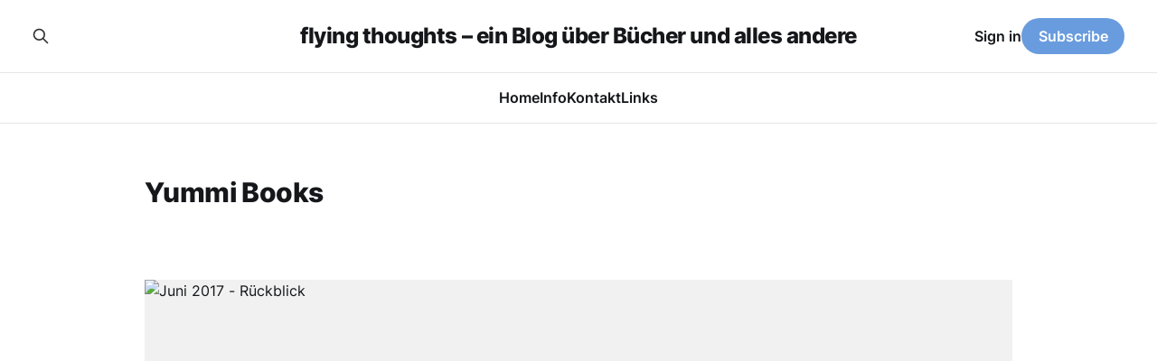

--- FILE ---
content_type: text/html; charset=utf-8
request_url: https://www.flying-thoughts.de/tag/yummi-books/
body_size: 3715
content:
<!DOCTYPE html>
<html lang="de">

<head>
    <meta charset="utf-8">
    <meta name="viewport" content="width=device-width, initial-scale=1">
    <title>Yummi Books - flying thoughts – ein Blog über Bücher und alles andere</title>
    <link rel="stylesheet" href="https://www.flying-thoughts.de/assets/built/screen.css?v=cdf1fa0844">

    <link rel="icon" href="https://www.flying-thoughts.de/content/images/size/w256h256/2022/12/iconBlog.png" type="image/png">
    <link rel="canonical" href="https://www.flying-thoughts.de/tag/yummi-books/">
    <meta name="referrer" content="no-referrer-when-downgrade">
    
    <meta property="og:site_name" content="flying thoughts – ein Blog über Bücher und alles andere">
    <meta property="og:type" content="website">
    <meta property="og:title" content="Yummi Books - flying thoughts – ein Blog über Bücher und alles andere">
    <meta property="og:url" content="https://www.flying-thoughts.de/tag/yummi-books/">
    <meta name="twitter:card" content="summary">
    <meta name="twitter:title" content="Yummi Books - flying thoughts – ein Blog über Bücher und alles andere">
    <meta name="twitter:url" content="https://www.flying-thoughts.de/tag/yummi-books/">
    
    <script type="application/ld+json">
{
    "@context": "https://schema.org",
    "@type": "Series",
    "publisher": {
        "@type": "Organization",
        "name": "flying thoughts – ein Blog über Bücher und alles andere",
        "url": "https://www.flying-thoughts.de/",
        "logo": {
            "@type": "ImageObject",
            "url": "https://www.flying-thoughts.de/content/images/size/w256h256/2022/12/iconBlog.png",
            "width": 60,
            "height": 60
        }
    },
    "url": "https://www.flying-thoughts.de/tag/yummi-books/",
    "name": "Yummi Books",
    "mainEntityOfPage": "https://www.flying-thoughts.de/tag/yummi-books/"
}
    </script>

    <meta name="generator" content="Ghost 6.12">
    <link rel="alternate" type="application/rss+xml" title="flying thoughts – ein Blog über Bücher und alles andere" href="https://www.flying-thoughts.de/rss/">
    <script defer src="https://cdn.jsdelivr.net/ghost/portal@~2.56/umd/portal.min.js" data-i18n="true" data-ghost="https://www.flying-thoughts.de/" data-key="d35fb5114977d9fcd791a39702" data-api="https://flying-thoughts.ghost.io/ghost/api/content/" data-locale="de" crossorigin="anonymous"></script><style id="gh-members-styles">.gh-post-upgrade-cta-content,
.gh-post-upgrade-cta {
    display: flex;
    flex-direction: column;
    align-items: center;
    font-family: -apple-system, BlinkMacSystemFont, 'Segoe UI', Roboto, Oxygen, Ubuntu, Cantarell, 'Open Sans', 'Helvetica Neue', sans-serif;
    text-align: center;
    width: 100%;
    color: #ffffff;
    font-size: 16px;
}

.gh-post-upgrade-cta-content {
    border-radius: 8px;
    padding: 40px 4vw;
}

.gh-post-upgrade-cta h2 {
    color: #ffffff;
    font-size: 28px;
    letter-spacing: -0.2px;
    margin: 0;
    padding: 0;
}

.gh-post-upgrade-cta p {
    margin: 20px 0 0;
    padding: 0;
}

.gh-post-upgrade-cta small {
    font-size: 16px;
    letter-spacing: -0.2px;
}

.gh-post-upgrade-cta a {
    color: #ffffff;
    cursor: pointer;
    font-weight: 500;
    box-shadow: none;
    text-decoration: underline;
}

.gh-post-upgrade-cta a:hover {
    color: #ffffff;
    opacity: 0.8;
    box-shadow: none;
    text-decoration: underline;
}

.gh-post-upgrade-cta a.gh-btn {
    display: block;
    background: #ffffff;
    text-decoration: none;
    margin: 28px 0 0;
    padding: 8px 18px;
    border-radius: 4px;
    font-size: 16px;
    font-weight: 600;
}

.gh-post-upgrade-cta a.gh-btn:hover {
    opacity: 0.92;
}</style>
    <script defer src="https://cdn.jsdelivr.net/ghost/sodo-search@~1.8/umd/sodo-search.min.js" data-key="d35fb5114977d9fcd791a39702" data-styles="https://cdn.jsdelivr.net/ghost/sodo-search@~1.8/umd/main.css" data-sodo-search="https://flying-thoughts.ghost.io/" data-locale="de" crossorigin="anonymous"></script>
    
    <link href="https://www.flying-thoughts.de/webmentions/receive/" rel="webmention">
    <script defer src="/public/cards.min.js?v=cdf1fa0844"></script>
    <link rel="stylesheet" type="text/css" href="/public/cards.min.css?v=cdf1fa0844">
    <script defer src="/public/comment-counts.min.js?v=cdf1fa0844" data-ghost-comments-counts-api="https://www.flying-thoughts.de/members/api/comments/counts/"></script>
    <script defer src="/public/member-attribution.min.js?v=cdf1fa0844"></script><style>:root {--ghost-accent-color: #699cde;}</style>
    <meta name="fediverse:creator" content="@hanghuhn@nrw.social">
</head>

<body class="tag-template tag-yummi-books is-head-stacked">
<div class="site">

    <header id="gh-head" class="gh-head gh-outer">
        <div class="gh-head-inner">
            <div class="gh-head-brand">
                <div class="gh-head-brand-wrapper">
                    <a class="gh-head-logo" href="https://www.flying-thoughts.de">
                            flying thoughts – ein Blog über Bücher und alles andere
                    </a>
                </div>
                <button class="gh-search gh-icon-btn" aria-label="Search this site" data-ghost-search><svg xmlns="http://www.w3.org/2000/svg" fill="none" viewBox="0 0 24 24" stroke="currentColor" stroke-width="2" width="20" height="20"><path stroke-linecap="round" stroke-linejoin="round" d="M21 21l-6-6m2-5a7 7 0 11-14 0 7 7 0 0114 0z"></path></svg></button>
                <button class="gh-burger" aria-label="Toggle menu"></button>
            </div>

            <nav class="gh-head-menu">
                <ul class="nav">
    <li class="nav-home"><a href="https://flying-thoughts.de">Home</a></li>
    <li class="nav-info"><a href="https://www.flying-thoughts.de/about-2/">Info</a></li>
    <li class="nav-kontakt"><a href="https://www.flying-thoughts.de/kontakt/">Kontakt</a></li>
    <li class="nav-links"><a href="https://www.flying-thoughts.de/links/">Links</a></li>
</ul>

            </nav>

            <div class="gh-head-actions">
                    <button class="gh-search gh-icon-btn" aria-label="Search this site" data-ghost-search><svg xmlns="http://www.w3.org/2000/svg" fill="none" viewBox="0 0 24 24" stroke="currentColor" stroke-width="2" width="20" height="20"><path stroke-linecap="round" stroke-linejoin="round" d="M21 21l-6-6m2-5a7 7 0 11-14 0 7 7 0 0114 0z"></path></svg></button>
                    <div class="gh-head-members">
                                <a class="gh-head-link" href="#/portal/signin" data-portal="signin">Sign in</a>
                                <a class="gh-head-btn gh-btn gh-primary-btn" href="#/portal/signup" data-portal="signup">Subscribe</a>
                    </div>
            </div>
        </div>
    </header>


    <div class="site-content">
        
<div class="content-area">
<main class="site-main">

        <section class="term gh-outer">
            <div class="term-wrapper">
                <h1 class="term-name">Yummi Books</h1>
                <div class="term-description"></div>
            </div>
        </section>

    <div class="post-feed">
            <article class="post tag-alexandra-goerner tag-bucher tag-cara-nicoletti tag-carlos-ruiz-zafon tag-der-selfpublisher tag-ebook tag-flow tag-geo-special tag-helen-pollard tag-hygge tag-jessie-burton tag-kindle tag-lesen tag-michael-bond tag-phillipa-ashley tag-rezensionsexemplare tag-spotlight tag-yummi-books tag-zeitschriften tag-hash-import-2023-07-04-21-59 tag-hash-admin">

    <figure class="post-media gh-canvas">
        <div class="u-placeholder horizontal kg-width-wide">
            <a class="post-image-link" href="/juni-2017-rueckblick/">
                <img
                    class="post-image u-object-fit"
                    srcset="/content/images/size/w400/wordpress/2017/06/rueckblick.jpg 400w,
                            /content/images/size/w750/wordpress/2017/06/rueckblick.jpg 750w,
                            /content/images/size/w960/wordpress/2017/06/rueckblick.jpg 960w,
                            /content/images/size/w1140/wordpress/2017/06/rueckblick.jpg 1140w,
                            /content/images/size/w1920/wordpress/2017/06/rueckblick.jpg 1920w"
                    sizes="(min-width: 960px) 960px, 92vw"
                    src="/content/images/size/w960/wordpress/2017/06/rueckblick.jpg"
                    alt="Juni 2017 - Rückblick"
                    loading="lazy"
                >
            </a>
        </div>
    </figure>

    <div class="gh-canvas">
        <header class="post-header">
            <h2 class="post-title">
                <a class="post-title-link" href="/juni-2017-rueckblick/">Juni 2017 - Rückblick</a>
            </h2>
            <div class="post-meta">
                <span class="post-meta-item post-meta-date">
                    <time datetime="2017-07-04">04 Juli 2017</time>
                </span>
                    <span class="post-meta-item post-meta-length">2 min read</span>
                    <script
    data-ghost-comment-count="64a47a2fda6be000017deb95"
    data-ghost-comment-count-empty=""
    data-ghost-comment-count-singular="comment"
    data-ghost-comment-count-plural="comments"
    data-ghost-comment-count-tag="span"
    data-ghost-comment-count-class-name="post-meta-item"
    data-ghost-comment-count-autowrap="true"
>
</script>
                    <span class="post-meta-item post-meta-tags"><a class="post-tag post-tag-alexandra-goerner" href="/tag/alexandra-goerner/" title="Alexandra Görner">Alexandra Görner</a></span>
            </div>
        </header>

            <div class="post-excerpt">
                Habe ich nicht quasi… gestern den Monatsrückblick für Mai geschrieben? Die Zeit rast aber auch. Geht es euch auch so?



gekauft im Juni


“Christmas at the Cornish Café*” ✔︎

“Confetti at the Cornish Café*
            </div>
    </div>

</article>    </div>

    <div class="gh-outer">
<nav class="pagination">

    <div class="pagination-left">
    </div>


    <div class="pagination-right">
    </div>

</nav>
</div>

</main>
</div>
    </div>

    <footer class="gh-foot gh-outer">
        <div class="gh-foot-inner gh-inner">
            <div class="gh-copyright">
                flying thoughts – ein Blog über Bücher und alles andere © 2026
            </div>
                <nav class="gh-foot-menu">
                    <ul class="nav">
    <li class="nav-datenschutz-impressum"><a href="https://www.flying-thoughts.de/impressum/">Datenschutz &amp; Impressum</a></li>
    <li class="nav-instagram"><a href="https://instagram.com/hanghuhn">instagram</a></li>
    <li class="nav-mastodon"><a href="https://nrw.social/@hanghuhn#">Mastodon</a></li>
    <li class="nav-the-storygraph"><a href="https://app.thestorygraph.com/profile/hanghuhn">The StoryGraph</a></li>
    <li class="nav-ravelry"><a href="https://www.ravelry.com/people/hanghuhn">Ravelry</a></li>
</ul>

                </nav>
            <div class="gh-powered-by">
                <a href="https://ghost.org/" target="_blank" rel="noopener">Powered by Ghost</a>
            </div>
        </div>
    </footer>

</div>


<script
    src="https://code.jquery.com/jquery-3.5.1.min.js"
    integrity="sha256-9/aliU8dGd2tb6OSsuzixeV4y/faTqgFtohetphbbj0="
    crossorigin="anonymous">
</script>
<script src="https://www.flying-thoughts.de/assets/built/main.min.js?v=cdf1fa0844"></script>

<script src='https://storage.ko-fi.com/cdn/scripts/overlay-widget.js'></script>
<script>
  kofiWidgetOverlay.draw('hanghuhn', {
    'type': 'floating-chat',
    'floating-chat.donateButton.text': 'Tip Me',
    'floating-chat.donateButton.background-color': '#323842',
    'floating-chat.donateButton.text-color': '#fff'
  });
</script>

<a rel="me" href="https://nrw.social/@hanghuhn">Mastodon</a>

<script>
    // Open external links. For site footer code injection
    const domain = window.location.hostname;
	const anchors = document.querySelectorAll('a[href]'); // Only select links with href attribute
 
    anchors.forEach(anchor => {
        const { origin } = new URL(anchor.href); // Get link origin
 
        if (origin.indexOf(domain) === -1) { // Check if external link
            anchor.setAttribute('target', '_blank');
            anchor.setAttribute('rel', 'noopener noreferrer'); // This is a good practice to avoid tabnabbing
        }
    })
</script><br />


<a href="https://uberblogr.de/prev/flyingthoughts" title="Zurück im Ring">&lt;</a>
<a href="https://uberblogr.de/home/flyingthoughts" title="Mitglied im UberBlogr Webring">UberBlogr Webring</a>
<a href="https://uberblogr.de/next/flyingthoughts" title="Vor im Ring">&gt;</a>

</body>
</html>